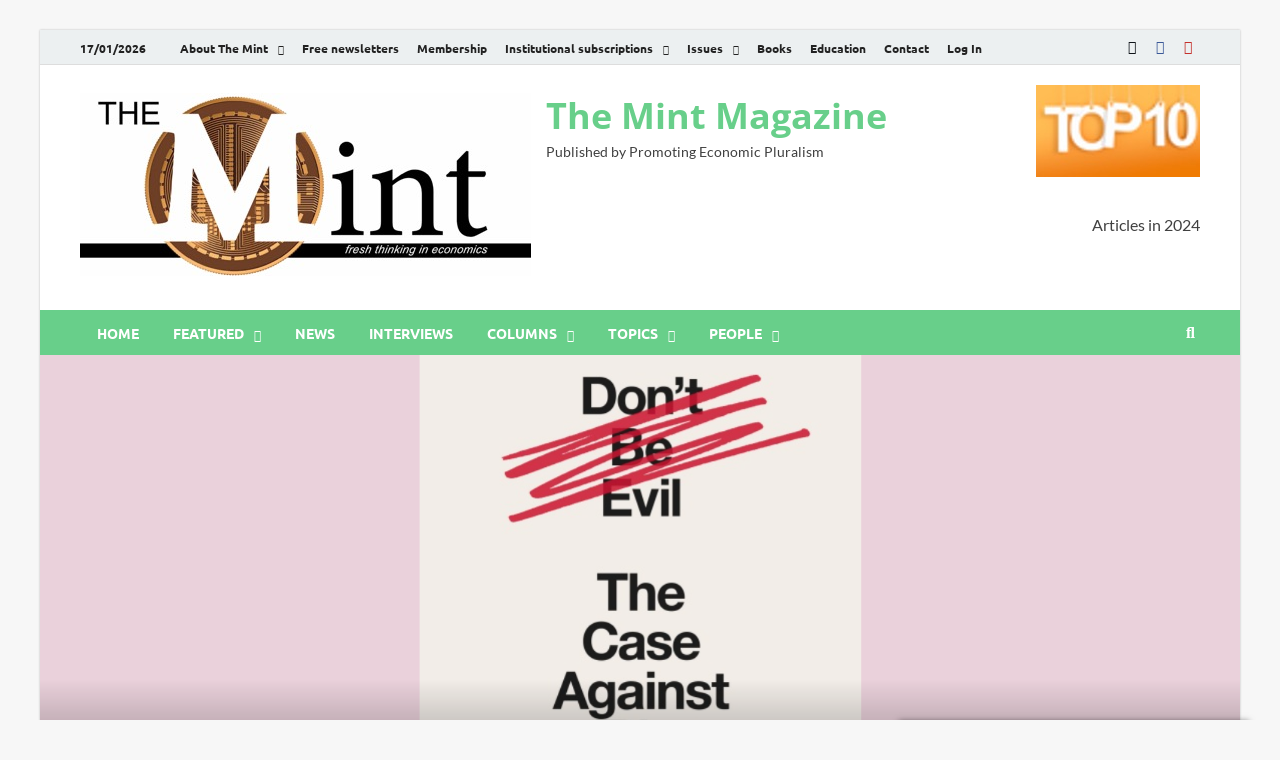

--- FILE ---
content_type: text/html; charset=utf-8
request_url: https://www.google.com/recaptcha/api2/aframe
body_size: 182
content:
<!DOCTYPE HTML><html><head><meta http-equiv="content-type" content="text/html; charset=UTF-8"></head><body><script nonce="X_rRIe10nai2zpLUUkT7Lw">/** Anti-fraud and anti-abuse applications only. See google.com/recaptcha */ try{var clients={'sodar':'https://pagead2.googlesyndication.com/pagead/sodar?'};window.addEventListener("message",function(a){try{if(a.source===window.parent){var b=JSON.parse(a.data);var c=clients[b['id']];if(c){var d=document.createElement('img');d.src=c+b['params']+'&rc='+(localStorage.getItem("rc::a")?sessionStorage.getItem("rc::b"):"");window.document.body.appendChild(d);sessionStorage.setItem("rc::e",parseInt(sessionStorage.getItem("rc::e")||0)+1);localStorage.setItem("rc::h",'1768626172268');}}}catch(b){}});window.parent.postMessage("_grecaptcha_ready", "*");}catch(b){}</script></body></html>